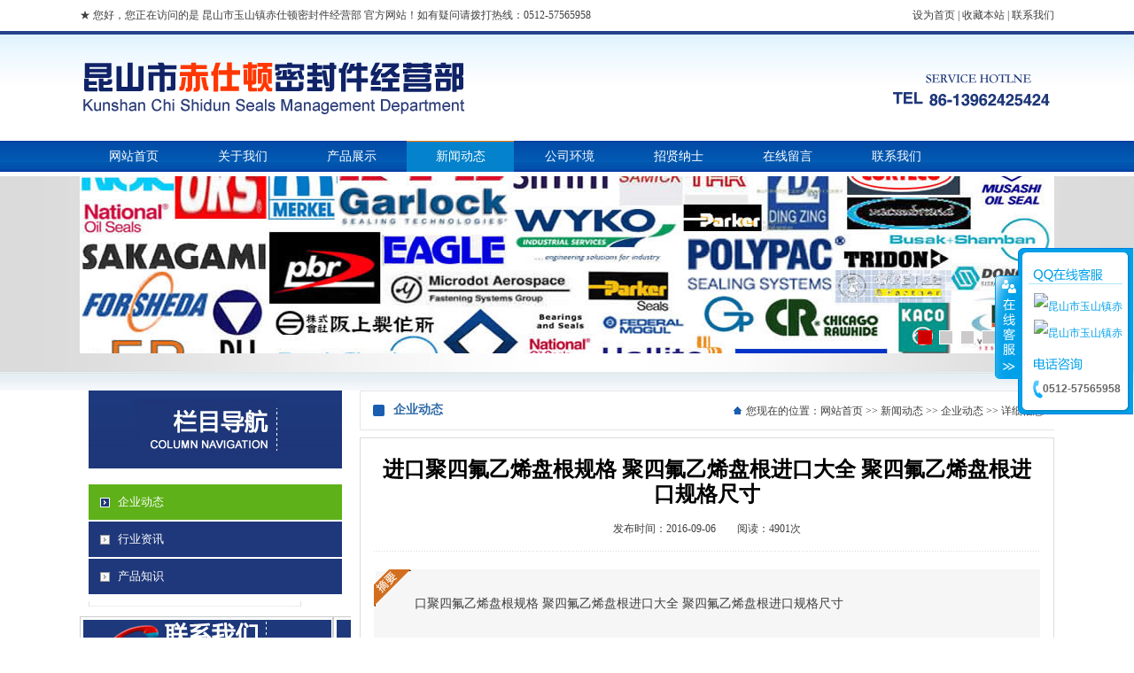

--- FILE ---
content_type: text/html
request_url: http://kscsdmf.com/shownews.asp?id=61
body_size: 7585
content:

<!DOCTYPE html PUBLIC "-//W3C//DTD XHTML 1.0 Transitional//EN" "http://www.w3.org/TR/xhtml1/DTD/xhtml1-transitional.dtd">
<html xmlns="http://www.w3.org/1999/xhtml">
<head>

<title>进口聚四氟乙烯盘根规格 聚四氟乙烯盘根进口大全 聚四氟乙烯盘根进口规格尺寸-昆山市玉山镇赤仕顿密封件经营部</title>
<meta content="昆山市玉山镇赤仕顿密封件经营部是集开发、制造、销售于一体的盘根专业化生产公司。主要生产和销售国内外盘根。可为客户提供各行业用的标准和非标准盘根产品的设计制造。" name="description">
<meta content="昆山市玉山镇赤仕顿密封件经营部" name="keywords">
<meta name="author" content="昆山市玉山镇赤仕顿密封件经营部">
<meta name="copyright" content="昆山市玉山镇赤仕顿密封件经营部">
<meta http-equiv="content-type" content="text/html; charset=gb2312">
<meta http-equiv="content-language" content="gb2312" />
<link rel="stylesheet" href="inc/bodycss.css" type="text/css">
<script type="text/javascript" src="inc/bodyjs.js"></script>
<link href="inc/common.css" rel="stylesheet" type="text/css">
<script type=text/javascript src="js/jquery.js"></script>
<script type=text/javascript src="js/kefu.js"></script>
<style type="text/css">

#kinMaxShow{visibility:hidden;width:100%; height:200px; overflow:hidden; }
</style>
<script src="js/jquery-1.10.2.min.js" type="text/javascript"></script>
<script src="js/jquery.kinMaxShow-1.1.min.js" type="text/javascript" charset="utf-8"></script>
<script type="text/javascript">
$(function(){
	
	$("#kinMaxShow").kinMaxShow();


});

</script>
</head>
<body>
<table width="100%" border="0" align="center" cellpadding="0" cellspacing="0">
  <tr>
    <td>
    <table width="1100" border="0" align="center" cellpadding="0" cellspacing="0">
      <tr>
        <td width="751" height="35" align="left">★ 您好，您正在访问的是 昆山市玉山镇赤仕顿密封件经营部 官方网站！如有疑问请拨打热线：<span class="top_phone">0512-57565958</span></td>
        <td width="249" align="right"><a href="#" onClick="var strHref=window.location.href;this.style.behavior='url(#default#homepage)';this.setHomePage('http://www.kscsdmf.com');" alt="设为首页" title="设为首页">设为首页</a>  |  <a onclick="AddFavorite(window.location,document.title)" href="javascript:void(0)">收藏本站</a>  |  <a href="contact.asp" title="联系我们">联系我们</a></td>
      </tr>
    </table>
	</td>
  </tr>
</table>
<table width="100%" border="0" align="center" cellpadding="0" cellspacing="0">
  <tr><td height="4" bgcolor="#25418A"></td></tr>
</table>
<table width="100%" border="0" align="center" cellpadding="0" cellspacing="0" background="images/top_bg.jpg">
  <tr>
    <td height="120" >
    <table width="1100" border="0" align="center" cellpadding="0" cellspacing="0">
      <tr>
        <td width="550" align="left"><img src="UploadFiles/2016814222944692.png" width="550" height="120" alt="Logo" /></td>
        <td width="430" align="right"><img src="UploadFiles/2016817143236867.png" width="430" height="120" /></td>
        </tr>
    </table>
    </td>
  </tr>
</table>
<table width="100%" border="0" align="center" cellpadding="0" cellspacing="0" background="images/mg2.jpg">
  <tr>
    <td height="35">
    <table width="1100" border="0" align="center" cellpadding="0" cellspacing="0">
      <tr>
        <td align="center" valign="middle">
        <div class="Menu_Nav">
            <ul>
                <LI><SPAN class="v"><A href='index.asp' title="网站首页">网站首页</A></SPAN></LI>
                <LI class="navjiange"></LI>
                <LI><SPAN class="v"><A href='about.asp' title="关于我们">关于我们</A></SPAN></LI>
                <LI class="navjiange"></LI>
                <LI><SPAN class="v"><A href='products.asp' title="产品展示">产品展示</A></SPAN></LI>
                <LI class="navjiange"></LI>
                <LI><SPAN class="menucu"><A href='news.asp' title="新闻动态">新闻动态</A></SPAN></LI>
                <LI class="navjiange"></LI>
                <LI><SPAN class="v"><A href='equipment.asp' title="公司环境">公司环境</A></SPAN></LI>
                <LI class="navjiange"></LI>
                <LI><SPAN class="v"><A href='careers.asp' title="招贤纳士">招贤纳士</A></SPAN></LI>
                <LI class="navjiange"></LI>
                <LI><SPAN class="v"><A href='feedback.asp' title="在线留言">在线留言</A></SPAN></LI>
                <LI class="navjiange"></LI>
                <LI><SPAN class="v"><A href='contact.asp' title="联系我们">联系我们</A></SPAN></LI>
            </ul>
		</div>
        </td>
      </tr>
    </table>
    </td>
  </tr>
</table>



<div style="background:url(images/bannerbg.jpg) top center no-repeat #DBDBDB; height:221px; margin-top:5px" align="center">
<div style="width:1100px">
<div align="center">
	<!-- 代码 开始 -->
    
    <div id="kinMaxShow">
    

    	<div>
        	<a href="" target="_blank"><img src="images/demo_default_images/e1.jpg"   /></a>
        </div>
      
    	<div>
        	<a href="" target="_blank"><img src="images/demo_default_images/e2.jpg"   /></a>
        </div>
    	<div>
        	<a href="" target="_blank"><img src="images/demo_default_images/e3.jpg"   /></a>
        </div>
    	<div>
        	<a href="" target="_blank"><img src="images/demo_default_images/e4.jpg"   /></a>
        </div>
		    	<div>
        	<a href="" target="_blank"><img src="images/demo_default_images/e5.jpg"   /></a>
        </div>
		    	<div>
        	<a href="" target="_blank"><img src="images/demo_default_images/e6.jpg"   /></a>
        </div>
		     
    </div>
<!-- 代码 结束 -->
</div>

</div>
</div>
<div style="background: url(images/line21.jpg); height:21px; overflow:hidden"></div>
<table width="1100" border="0" align="center" cellpadding="0" cellspacing="0">
  <tr>
    <td align="left" valign="top" class="BodyPaddingWhite">
<table width="1100" border="0" align="center" cellpadding="0" cellspacing="0">
  <tr align="left" valign="top">
    <td width="286">
    <table width="286" border="0" align="center" cellpadding="0" cellspacing="0">
        <tr>
            <td height="88" background="images/item_a.jpg">
            
            </td>
          </tr>
          <tr><td height="18"></td></tr>
        <tr>
          <td align="center">
              <div class="ProClass">
               <ul>
          
                 <li><span class="nei_current"><a href="news.asp?classid=1" title="企业动态" class="ProClassBig">企业动态</a></span></li>
                 
                 <LI class="Pro_L"></li>
           
                 <li><span class="Pro_v"><a href="news.asp?classid=2" title="行业资讯" class="ProClassBig">行业资讯</a></span></li>
          		 
                 <LI class="Pro_L"></li>
           
                 <li><span class="Pro_v"><a href="news.asp?classid=3" title="产品知识" class="ProClassBig">产品知识</a></span></li>
          		 
                 <LI class="Pro_L"></li>
           
               </ul>
            </div>
          </td>
        </tr>
        <tr><td height="6"></td></tr>
        <tr>
          <td><img src="images/hctao_taobao_com_43.jpg" width="240" height="6" alt="" /></td>
        </tr>
      </table>
    <table width="240" border="0" cellspacing="0" cellpadding="0">
  <tr>
    <td height="10"></td>
  </tr>

</table>
<div style="background:url(images/item_cg.jpg); height:296px">
		  <div style=" text-align:left; padding-left:35px; line-height:45px; padding-top:70px"> 
地址：中国.江苏.昆山市朝阳西路241号<br>电话：0512-57565958<br>手机：13962425424&#160;15306263444&#160;<br>E-MAIL：kscsdmf@163.com<br>网址：http://www.kscsdmf.com
          </div>
</div>
    </td>
    <td width="10"></td>
    <td width="730">
    <table width="100%" border="0" cellpadding="0" cellspacing="0">
      <tr>
        <td valign="middle" class="NeiRightTitle">
		
        <table width="100%" border="0" cellpadding="0" cellspacing="0">
          <tr>
            <td width="33" height="21" align="center" style="padding-left:5px;"><img src="Images/Left_R_N_L.jpg" width="13" height="13"></td>
            <td width="206" align="left" class="Nei_Top_Title">企业动态</td>
            <td align="right" valign="middle" class="NeiRightTitleRight"><img src="images/Nei_Right_Loc_List.jpg" width="14" height="12" />您现在的位置：<A href="index.asp" title="网站首页">网站首页</A> &gt;&gt; <A href="news.asp" title="新闻动态">新闻动态</A> &gt;&gt; <a href="news.asp?classid=1" title="企业动态">企业动态</a> &gt;&gt; 详细信息</td>
          </tr>
        </table>
                    
        </td>
      </tr>
      <tr><td height="8"></td></tr>
    <tr>
        <td align="left" valign="top" class="NewsShowContent">
					
		<table width="100%" border="0" cellspacing="0" cellpadding="0">
		  <tr>
			<td height="50" align="center" valign="middle"><h1 class="newsh1">进口聚四氟乙烯盘根规格 聚四氟乙烯盘根进口大全 聚四氟乙烯盘根进口规格尺寸</h1></td>
		  </tr>
		  <tr>
			<td height="50" align="center" valign="middle">发布时间：2016-09-06　　阅读：4901次</td>
		  </tr>
		  <tr>
		    <td align="center" valign="middle" height="1" background="images/news_Line.jpg"></td>
	      </tr>

		  <tr>
		    <td height="20"></td>
		    </tr>
		  <tr>
		    <td align="left" style="padding:18px; height:43px; text-indent: 2em; font-size:14px; line-height:30px; background:url(images/news_Content_ZhaiYao.jpg) left top no-repeat; background-color:#f6f6f6;">口聚四氟乙烯盘根规格 聚四氟乙烯盘根进口大全 聚四氟乙烯盘根进口规格尺寸</td>
		  </tr>

		  <tr>
			<td align="left" valign="top" class="NewsShowContentContent"><a href="http://ww.kscsdmf.com">进 口聚四氟乙烯盘根规格 聚四氟乙烯盘根进口大全 聚四氟乙烯盘根进口规格尺寸<br />
<br />
</a>
<p><a href="http://ww.kscsdmf.com">石墨盘根主要是由各种增强纤维、金属丝（钢丝、铜丝、镍丝、碳纤维，预氧丝、玻璃纱）等增强的石墨线为原料精工编织而得。适用于高温高压条件下的动密封。除少数的强氧化剂外，它能用于密封热水、过热蒸气、热传递流体、氨溶液、碳氢化合物、低温液体等介质，主要 用于高温、高压、耐腐蚀介质下阀门、泵、反应釜的密封 。它也是独特的万用密封盘根。</a></p>
<div class="para"><a href="http://ww.kscsdmf.com">石棉盘根用于弱酸碱、液氨、水、油品介质、阀门、作静密封防腐密封效果最佳。 纤维盘根一种导热性能好、耐酸碱、适用于各类溶剂、汽油、水、液氮介质的泵、阀门、反应釜密封（另一种导热性能好、耐酸碱、耐高温、适用于高速运转条件下的动、静密封）。 聚四氟乙烯盘根是以纯聚四氟乙烯分散树脂为原料，先制成生料薄膜，再经过捻线，编织成盘根。这种聚四氟乙烯无其他添加物，可广泛用于食品、制药、造纸化纤等有较高清洁度要求，和有强腐蚀性介质的阀门、不适宜在水泵上使用。</a></div>
<div class="para"><a href="http://ww.kscsdmf.com">&nbsp;</a></div>
<div class="para"><a href="http://ww.kscsdmf.com">芳纶盘根具有极好的高转速、高模数的性质（被称为人造金属线）它的强度是金属丝的三倍，重量比金属丝轻五倍。所以，与其它类型的盘根比较，它能抵抗颗粒结晶介质和更高的温度既可单独使用也可与其它盘根组合，适合于含固体颗粒的易磨损介质，推荐使用于过热蒸汽、溶剂、液化汽、糖浆及其它易磨流体。在泵系统上是很好的石棉替代产品。</a></div>
<div class="para"><a href="http://ww.kscsdmf.com">&nbsp;</a></div>
<div class="para"><a href="http://ww.kscsdmf.com">高水基盘根由高质量苎麻纤维， 内、外涂石墨，且充分浸润特殊的润滑油方形编织而成。突出的优点是磨擦系数极低，不磨轴，防腐蚀。可应用于船舶行业、冷水处理、海水及冷油上；低压阀门，旋转设备，及往复泵液压榨机，轮船螺旋桨等设备。推荐使用在一般的动密封，低压阀门，旋转设备，及往复泵上。温度≦140 ℃ PH 值： 2-12 线速度：10m/s 鼓风机 15bar 搅拌机： 15bar 阀： 20bar 适用于各种水质、海水、咸水、油类、脂类、弱酸、弱碱等介质，尤其能耐研磨。（此盘根按颜色分为黑色和白色）。</a></div>
<div class="para"><a href="http://ww.kscsdmf.com">&nbsp;</a></div>
<div class="para"><span lang="EN-US" style="color: rgb(104, 104, 104); mso-bidi-font-size: 10.5pt;"><font face="Times New Roman"><a href="http://ww.kscsdmf.com">&nbsp;
<p class="MsoNormal" style="margin: 0cm 0cm 0pt;"><span lang="EN-US"><span lang="EN-US" style="color: black; font-family: 宋体; mso-bidi-font-size: 10.5pt; mso-ascii-font-family: Times New Roman; mso-hansi-font-family: Times New Roman;"><span lang="EN-US">进口石墨盘根、碳素盘根、</span></span><span lang="EN-US" style="color: rgb(0, 51, 255); font-family: 宋体; mso-bidi-font-size: 10.5pt; mso-ascii-font-family: Times New Roman; mso-hansi-font-family: Times New Roman;"><span lang="EN-US">金芳纶盘根、高碳素纤维盘根</span></span><span lang="EN-US" style="color: black; font-family: 宋体; mso-bidi-font-size: 10.5pt; mso-ascii-font-family: Times New Roman; mso-hansi-font-family: Times New Roman;"><span lang="EN-US">、</span></span><span lang="EN-US" style="color: rgb(0, 51, 255); font-family: 宋体; mso-bidi-font-size: 10.5pt; mso-ascii-font-family: Times New Roman; mso-hansi-font-family: Times New Roman;"><span lang="EN-US">四氟盘根</span></span><span lang="EN-US" style="color: black; font-family: 宋体; mso-bidi-font-size: 10.5pt; mso-ascii-font-family: Times New Roman; mso-hansi-font-family: Times New Roman;"><span lang="EN-US">、</span></span><span lang="EN-US" style="color: rgb(0, 51, 255); font-family: 宋体; mso-bidi-font-size: 10.5pt; mso-ascii-font-family: Times New Roman; mso-hansi-font-family: Times New Roman;"><span lang="EN-US">高温高压盘根</span></span><span lang="EN-US" style="color: black; font-family: 宋体; mso-bidi-font-size: 10.5pt; mso-ascii-font-family: Times New Roman; mso-hansi-font-family: Times New Roman;"><span lang="EN-US">、高水基盘根、柔性石墨盘根、</span></span><span lang="EN-US" style="color: red; font-family: 宋体; mso-bidi-font-size: 10.5pt; mso-ascii-font-family: Times New Roman; mso-hansi-font-family: Times New Roman;"><span lang="EN-US">四氟芳纶盘根</span></span><span lang="EN-US" style="color: black; font-family: 宋体; mso-bidi-font-size: 10.5pt; mso-ascii-font-family: Times New Roman; mso-hansi-font-family: Times New Roman;"><span lang="EN-US">、</span></span><span lang="EN-US" style="color: rgb(0, 51, 255); font-family: 宋体; mso-bidi-font-size: 10.5pt; mso-ascii-font-family: Times New Roman; mso-hansi-font-family: Times New Roman;"><span lang="EN-US">芳纶盘根</span></span><span lang="EN-US" style="color: black; font-family: 宋体; mso-bidi-font-size: 10.5pt; mso-ascii-font-family: Times New Roman; mso-hansi-font-family: Times New Roman;"><span lang="EN-US">、戈尔盘根、赤士盾盘根、卡勒克盘根、聚四氟乙烯割裂丝盘根、聚四氟乙烯盘根、膨体四氟盘根、</span></span><span lang="EN-US" style="color: rgb(0, 51, 255); font-family: 宋体; mso-bidi-font-size: 10.5pt; mso-ascii-font-family: Times New Roman; mso-hansi-font-family: Times New Roman;"><span lang="EN-US">石棉盘根</span></span><span lang="EN-US" style="color: black; font-family: 宋体; mso-bidi-font-size: 10.5pt; mso-ascii-font-family: Times New Roman; mso-hansi-font-family: Times New Roman;"><span lang="EN-US">、</span></span><span lang="EN-US" style="color: rgb(0, 51, 255); font-family: 宋体; mso-bidi-font-size: 10.5pt; mso-ascii-font-family: Times New Roman; mso-hansi-font-family: Times New Roman;"><span lang="EN-US">碳纤维盘根</span></span><span lang="EN-US" style="color: black; font-family: 宋体; mso-bidi-font-size: 10.5pt; mso-ascii-font-family: Times New Roman; mso-hansi-font-family: Times New Roman;"><span lang="EN-US">、牛油棉纱盘根、油浸棉纱盘根、油麻盘根、帆布卷盘根、膨胀石墨盘根、陶瓷纤维盘根、尼龙盘根、</span></span><span lang="EN-US" style="color: rgb(0, 51, 255); font-family: 宋体; mso-bidi-font-size: 10.5pt; mso-ascii-font-family: Times New Roman; mso-hansi-font-family: Times New Roman;"><span lang="EN-US">复合纤维盘根</span></span><span lang="EN-US" style="color: black; font-family: 宋体; mso-bidi-font-size: 10.5pt; mso-ascii-font-family: Times New Roman; mso-hansi-font-family: Times New Roman;"><span lang="EN-US">、陶瓷盘根</span></span><span lang="EN-US" style="color: red; font-family: 宋体; mso-bidi-font-size: 10.5pt; mso-ascii-font-family: Times New Roman; mso-hansi-font-family: Times New Roman;"><span lang="EN-US">。</span></span><o:p></o:p></span></p>
<p style="line-height: 220%;"><font face="宋体"><span style="color: red; line-height: 220%; font-size: 10pt;">联系方式：<span lang="EN-US">15306263444 </span>叶晗</span><span lang="EN-US"><o:p></o:p></span></font></p>
<p style="line-height: 220%;"><font face="宋体"><span lang="EN-US" style="color: red; line-height: 220%; font-size: 10pt;">TEL:0512-57565968</span><span lang="EN-US" style="line-height: 220%; font-size: 9pt;"><o:p></o:p></span></font></p>
<p style="line-height: 220%;"><font face="宋体"><span lang="EN-US" style="color: red; line-height: 220%; font-size: 10pt;">FAX:0512-82092089</span><span lang="EN-US" style="line-height: 220%; font-size: 9pt;"><o:p></o:p></span></font></p>
<p class="MsoNormal" style="margin: 0cm 0cm 0pt;"><span style="color: red; font-family: 宋体; mso-bidi-font-size: 10.5pt; mso-ascii-font-family: Times New Roman; mso-hansi-font-family: Times New Roman;">地址：昆山市朝阳西路</span><span lang="EN-US" style="color: red; mso-bidi-font-size: 10.5pt;">241</span><span style="color: red; font-family: 宋体; mso-bidi-font-size: 10.5pt; mso-ascii-font-family: Times New Roman; mso-hansi-font-family: Times New Roman;">号</span></p>
</a></font></span></div></td>
		  </tr>
	  	</table>
		</td>
      </tr>
    </table>
    <br />
    <table width="100%" border="0" align="center" cellpadding="5" cellspacing="1" bgcolor="#e0e0e0">
      <tr>
        <td height="30" align="left" valign="middle" bgcolor="#FFFFFF" style="padding-left:10px;">上一篇：
      <a href=shownews.asp?id=60 title=进口石墨盘根、碳素盘根、金芳纶盘根、高碳素纤维盘根、四氟盘根>进口石墨盘根、碳素盘根、金芳纶盘根、高碳素纤维盘根、四氟盘根</a></td></tr>
      <tr>
        <td height="30" align="left" valign="middle" bgcolor="#FFFFFF" style="padding-left:10px;">下一篇：
        已是最后一个！</td>
      </tr>
    </table>
    </td>
  </tr>
</table>
    </td>
  </tr>
</table>
<div style="background:url(images/btg2.jpg); height:97px"></div>
<table width="100%" border="0" align="center" cellpadding="0" cellspacing="0">
  <tr>
    <td align="center" valign="middle" class="F-F"><div style="text-align: center">Copyright&nbsp; 2016-2017&nbsp; 昆山市玉山镇赤仕顿密封件经营部 版权所有　All Rights Reserved.<br />
地址：中国.江苏.昆山市朝阳西路241号　电话：0512-57565958&nbsp; E-mail：1113191062@qq.com</div></td>
  </tr>
</table>
<script src="http://siteapp.baidu.com/static/webappservice/uaredirect.js" type="text/javascript"></script>
<script type="text/javascript">uaredirect("wap/index.asp");</script>
<div id="floatTools" class="float0831" style="z-index:99999">
  <div class="floatL"><a style="display: none" id="aFloatTools_show" class="btnOpen" title="查看在线客服" onclick="javascript:$('#divFloatToolsView').animate({width: 'show', opacity: 'show'}, 'normal',function(){ $('#divFloatToolsView').show();kf_setCookie('RightFloatshown', 0, '', '/', 'www.istudy.com.cn'); });$('#aFloatTools_show').attr('style','display:none');$('#aFloatTools_Hide').attr('style','display:block');" href="javascript:void(0);">展开</A> <a id="aFloatTools_Hide" class="btnCtn" title="关闭在线客服" onclick="javascript:$('#divFloatToolsView').animate({width: 'hide', opacity: 'hide'}, 'normal',function(){ $('#divFloatToolsView').hide();kf_setCookie('RightFloatshown', 1, '', '/', 'www.istudy.com.cn'); });$('#aFloatTools_show').attr('style','display:block');$('#aFloatTools_Hide').attr('style','display:none');" href="javascript:void(0);">收缩</A> </div>
  <div id="divFloatToolsView" class="floatR">
    <div class="tp"></div>
    <div class="cn">
      <ul>
        <li class="top"><h3 class=titZx>QQ咨询</h3>
        </li>

        <li style="padding-top:0px; padding-left:6px; text-align:left;"><a target="_blank" href="http://wpa.qq.com/msgrd?v=3&uin=1113191062&site=qq&menu=yes"><img border="0" src="http://wpa.qq.com/pa?p=2:1113191062:51" alt="昆山市玉山镇赤仕顿密封件经营部" title="昆山市玉山镇赤仕顿密封件经营部"/></a></li>

		<li class="bot"><a target="_blank" href="http://wpa.qq.com/msgrd?v=3&uin=14654281&site=qq&menu=yes"><img border="0" src="http://wpa.qq.com/pa?p=2:14654281:51" alt="昆山市玉山镇赤仕顿密封件经营部" title="昆山市玉山镇赤仕顿密封件经营部"/></a></li>
		
      </ul>
      <ul>
        <li>
          <h3 class=titDh>电话咨询</h3>
        </li>
        <li><span class="icoTl">0512-57565958</span></li>
        <li style="padding:0px; margin:0px; height:8px;"></li>
        
      </ul>
    </div>
  </div>
</div>
</body>
</html>

--- FILE ---
content_type: text/css
request_url: http://kscsdmf.com/inc/bodycss.css
body_size: 2718
content:
body,td,th { font-family: "宋体"; font-size: 12px; color: #3E3E3E; }
body { background-color:#FFFFFF; margin-left: 0px; margin-top: 0px; margin-right: 0px; margin-bottom: 0px; }

a { font-family: "宋体"; font-size: 12px; color: #3e3e3e; }
a:link { text-decoration: none; }
a:visited { text-decoration: none; color: #3E3E3E; }
a:hover { text-decoration: none; color: #2d69a7; }
a:active { text-decoration: none; color: #3E3E3E; }

.Menu_Nav { width:1100px; padding:0px; margin:0 auto; text-align:center; }
.Menu_Nav ul{list-style:none; padding:0px; margin:0px;}
.Menu_Nav ul li { float:left; list-style:none; width:121px; height:35px; }
.Menu_Nav .navjiange { float:left; list-style:none; width:2px; height:35px;  }
.Menu_Nav li .v a{ width:121px;height:35px; line-height:35px; display:block; font-size:14px; color:#FFFFFF; float:left; font-family:"Microsoft Yahei";}
.Menu_Nav li .v a:hover,.nav li .v .sele{background:url(../images/mg102.jpg); color:#FFFFFF; line-height:35px; font-size:14px; }

.Menu_Nav li .menucu a{ width:121px; height:35px; line-height:35px; display:block; font-size:14px; background:url(../images/mg102.jpg) repeat-x; color:#FFFFFF; float:left; font-family:"Microsoft Yahei"; }
.Menu_Nav li .menucu a:hover,.Menu_Nav li .menucu .sele{background:url(../images/mg102.jpg) repeat-x; color:#FFFFFF; line-height:35px; font-size:14px; font-family:"Microsoft Yahei"; }


a.nav_title_class:link { font-size: 14px; color: #FFFFFF; font-family:"Microsoft Yahei"; text-decoration: none; }
a.nav_title_class:visited { font-size: 14px; color: #FFFFFF; font-family:"Microsoft Yahei"; text-decoration: none; }
a.nav_title_class:hover { font-size: 14px;color: #FFFFFF; font-family:"Microsoft Yahei"; text-decoration:underline; }
a.nav_title_class:active { font-size: 14px; color: #FFFFFF; font-family:"Microsoft Yahei"; text-decoration: none; }

.indexlisttitle { font-family:"Microsoft Yahei"; font-size:13px; font-weight:bold; color:#FFFFFF; }

.BodyPaddingWhite { padding:0px; background-color:#FFFFFF; }
.BannerPaddingWhite { padding-bottom:10px; padding-left:10px; padding-right:10px; padding-top:10px; background-color:#FFFFFF; }

.indexnewstitle { font-family:"Microsoft Yahei"; font-size:18px; font-weight:bold; color:#55171a; }
.index_line { font-family:Arial, Helvetica, sans-serif; font-size:10px; color:#a6a6a6; }
.indexentitle { font-family:Arial, Helvetica, sans-serif; font-size:12px; color:#999999; vertical-align:inherit; }
.indexentitlemore { width:37px; height:11px; padding-top:7px; float:right; }

.PicOnePxBorder { padding:1px; border:1px #e6e6e6 solid; }
.PicTwoPxBorder { padding:2px; border:1px #e6e6e6 solid; }
.PaddingNinePxOneBorder {padding:9px; border:1px #e6e6e6 solid;}
.PaddingFourPxOneBorder {padding:4px; border:1px #e6e6e6 solid;}
.PicThreeBorder { padding:3px; border:1px #d6d4d5 solid; }


.Change_title2 { font-size:14px; font-family:"Microsoft Yahei"; color:#FFFFFF; cursor:pointer; background-image:url(/images/Waypoo_KcList_Bg.jpg); }
.Change_title {	font-size:14px; font-family:"Microsoft Yahei"; color:#ffffff; cursor:pointer; background-image:url(); }

.IndexAbout { font-size:12px; line-height:24px; color:#363636; font-family:"Microsoft Yahei"; vertical-align:top; word-break:break-all; text-indent: 2em; padding-left:16px; padding-right:16px; }
.IndexAbout .IndexAboutImg { float:left; padding-right:12px; padding-top:6px; padding-bottom:0px;}


.TdPaddingThreePx { padding-top:3px; }

.storefrontpadding { padding:10px; cursor:pointer; }
.storefrontBorder { background-color:#F4F4F4; cursor:pointer; }
.storefrontBorder2 { background-color:#FFF5E1; cursor:pointer; }

.IndexContactContent { line-height:26px; font-family:Arial, Helvetica, sans-serif; color:#3E3E3E; padding-left:15px; padding-right:15px; }
.NeiContactContent { line-height:25px; font-family:"Microsoft Yahei"; }
.Nei_Right_Content { background:url(../Images/Nei_Right_Bg.jpg) repeat-x; border:1px #E4E4E4 solid; background-color:#FFF; font-family:Arial, Helvetica, sans-serif; }

a.NewsBoldTitle:link { font-size: 12px; font-weight:bold; color: #015595; text-decoration: none; }
a.NewsBoldTitle:visited { font-size: 12px; color: #015595; font-weight:bold; text-decoration: none; }
a.NewsBoldTitle:hover { font-size: 12px;color: #2d69a7; font-weight:bold; text-decoration:underline; }
a.NewsBoldTitle:active { font-size: 12px; color: #015595; font-weight:bold; text-decoration: none; }

a.ProClassLink:link { font-size:13px; font-family:"Microsoft Yahei"; color: #FFFFFF; text-decoration: none; }
a.ProClassLink:visited { font-size:13px; font-family:"Microsoft Yahei"; color: #FFFFFF; text-decoration: none; }
a.ProClassLink:hover { font-size:13px; font-family:"Microsoft Yahei"; color: #FFFFFF; text-decoration:none; }
a.ProClassLink:active { font-size:13px; font-family:"Microsoft Yahei"; color: #FFFFFF; text-decoration: none; }

a.ProClassSmall:link { font-size: 12px; font-family:"Microsoft Yahei"; color: #474747; text-decoration: none; }
a.ProClassSmall:visited { font-size: 12px; font-family:"Microsoft Yahei"; color: #474747; text-decoration: none; }
a.ProClassSmall:hover { font-size: 12px; font-family:"Microsoft Yahei"; color: #2d69a7; text-decoration:none; }
a.ProClassSmall:active { font-size: 12px; font-family:"Microsoft Yahei"; color: #474747; text-decoration: none; }


.ProClass { width:286px; padding:0px; margin:0px; overflow:hidden; }
.ProClass ul{list-style:none; padding:0px; margin:0px;}
.ProClass ul li { float:left; list-style:none; width:286px; height:40px; text-align:left; }
.ProClass .Pro_L{ float:left; list-style:none; width:286px; height:2px; padding:0px; margin-left:0px; }
.ProClass li .Pro_v a{ width:286px;height:40px; line-height:40px; display:block; font-size:13px; color:#FFFFFF; float:left; font-family:"Microsoft Yahei"; background:url(../Images/hctao_taobao_com_LeftListBg01.jpg); padding-left:33px; text-align:left; }
.ProClass li .Pro_v a:hover,.ProClass li .Pro_v .sele{background:url(../Images/hctao_taobao_com_LeftListHoverBg02.jpg); line-height:40px; font-size:13px; color:#FFFFFF; float:left; font-family:"Microsoft Yahei"; padding-left:33px; text-align:left; }
.nei_current a{width:286px; padding:0px; margin:0px; overflow:hidden; list-style:none; background:url(../Images/hctao_taobao_com_LeftListHoverBg02.jpg); line-height:40px; font-size:13px; color:#FFFFFF; float:left; font-family:"Microsoft Yahei"; padding-left:33px; text-align:left; }


.NeiRightTitle { height:45px; background:url(../Images/neirighttitle2.jpg) no-repeat; }
.NeiRightTitleRight { padding-right:12px; padding-top:3px; color:#3E3E3E; }

.Nei_Top_Title { font-size:14px; font-weight:bold; color:#2d69a7; font-family:"Microsoft Yahei"; }
.About { font-size:13px; line-height:28px; font-family:"Microsoft Yahei"; color:#505050; padding:14px; word-break:break-all; background-color:#FFF; border:1px #E6E6E6 solid; }
.NewsContent { font-size:14px; padding:12px; border:1px #DCDCDC solid; background-color:#FFFFFF;}
.NewsShowContent { font-size:14px; line-height:28px; padding:15px; border:1px #DCDCDC solid; color:#191919; background-color:#FFFFFF;}
.NewsShowContentContent { font-size:14px; line-height:28px; font-family:"Microsoft Yahei"; color:#191919; padding-top:10px; }

.ContactContent { font-size:14px; line-height:32px; background-color:#ffffff; color:#5f5f5f; padding:15px; border:1px #DBDBDB solid; font-family:Arial, Helvetica, sans-serif; word-break:break-all; vertical-align:top; }

.ProductContent { font-size:13px; font-family:"Microsoft Yahei"; color:#505050; padding:15px; word-break:break-all; background-color:#FFF; border:1px #E6E6E6 solid; }

.newsh1 { font-size:24px; padding-top:6px; margin:0px; padding-bottom:0px; color:#000; font-family:"Microsoft Yahei"; }

.photoList{margin:0px;position:relative; z-index:0;}
.photoList .NeiApProBg{width:216px; height:31px; text-align:center; line-height:31px; background-color:#000000; filter:alpha(opacity=40); -moz-opacity:0.4; opacity:0.4; display:block; position:absolute; bottom:9px; left:9px; }
.photoList .NeiApProName{width:216px; height:31px; text-align:center; line-height:31px; display:block; position:absolute; bottom:9px; left:9px; }

a.IndexNewsName:link { font-size: 12px; color: #3E3E3E; font-family:"Microsoft Yahei"; text-decoration: none; }
a.IndexNewsName:visited { font-size: 12px; color: #3E3E3E; font-family:"Microsoft Yahei"; text-decoration: none; }
a.IndexNewsName:hover { font-size: 12px;color: #CC1823; font-family:"Microsoft Yahei"; text-decoration:none; }
a.IndexNewsName:active { font-size: 12px; color: #3E3E3E; font-family:"Microsoft Yahei"; text-decoration: none; }

a.IndexProName:link { font-size: 13px; color: #3E3E3E; font-family:"Microsoft Yahei"; text-decoration: none; }
a.IndexProName:visited { font-size: 13px; color: #3E3E3E; font-family:"Microsoft Yahei"; text-decoration: none; }
a.IndexProName:hover { font-size: 13px;color: #CC1823; font-family:"Microsoft Yahei"; text-decoration:none; }
a.IndexProName:active { font-size: 13px; color: #3E3E3E; font-family:"Microsoft Yahei"; text-decoration: none; }

a.NeiCaseTitleName:link { font-size: 13px; color: #FFFFFF; font-weight:bold; font-family:"Microsoft Yahei"; text-decoration: none; }
a.NeiCaseTitleName:visited { font-size: 13px; color: #FFFFFF; font-weight:bold; font-family:"Microsoft Yahei"; text-decoration: none; }
a.NeiCaseTitleName:hover { font-size: 13px;color: #FFFFFF; font-weight:bold; font-family:"Microsoft Yahei"; text-decoration:underline; }
a.NeiCaseTitleName:active { font-size: 13px; color: #FFFFFF; font-weight:bold; font-family:"Microsoft Yahei"; text-decoration: none; }


.F-F{ text-align:center; vertical-align:middle; background-color:#2C2C2C; padding-top:35px; padding-bottom:30px; font-family:Arial, Helvetica, sans-serif; color:#FFFFFF; font-size:13px; line-height:32px; }




A.hauptoff_left_cp:link {
	 PADDING-BOTTOM: 0px; LINE-HEIGHT: 40px; MARGIN: 0px; WIDTH: 286px; DISPLAY: block; COLOR: #FFFFFF; FONT-SIZE: 14px;  TEXT-DECORATION: none; PADDING-TOP: 0px; text-align:center; background:url(../Images/LeftListBg01.jpg)
}
A.hauptoff_left_cp:visited {
	PADDING-BOTTOM: 0px; LINE-HEIGHT: 40px; MARGIN: 0px; WIDTH: 286px; DISPLAY: block;   COLOR: #FFFFFF; FONT-SIZE: 14px; TEXT-DECORATION: none; PADDING-TOP: 0px; text-align:center; background:url(../Images/LeftListBg01.jpg)
}
A.hauptoff_left_cp:hover {
	 PADDING-BOTTOM: 0px; LINE-HEIGHT: 40px; MARGIN: 0px; WIDTH: 286px; DISPLAY: block;  COLOR: #FFFFFF; FONT-SIZE: 14px; TEXT-DECORATION: underline; PADDING-TOP: 0px; text-align:center; background:url(../Images/LeftListBg02.jpg)
}
A.hauptoff_left_cp:active {
	 PADDING-BOTTOM: 0px; LINE-HEIGHT: 40px; MARGIN: 0px; WIDTH: 286px; DISPLAY: block;  COLOR:#FFFFFF; FONT-SIZE: 14px; TEXT-DECORATION: none; PADDING-TOP: 0px; text-align:center; background:url(../Images/LeftListBg01.jpg)
}
A.hauptoff_left_cp:focus {
	 PADDING-BOTTOM: 0px; LINE-HEIGHT: 40px; MARGIN: 0px; WIDTH: 286px; DISPLAY: block; COLOR: #FFFFFF; FONT-SIZE: 14px; TEXT-DECORATION: none; PADDING-TOP: 0px; text-align:center; background:url(../Images/LeftListBg01.jpg)
}
A.hauptoff_left_cp:hover {
	PADDING-BOTTOM: 0px; LINE-HEIGHT: 40px; MARGIN: 0px; WIDTH: 286px; DISPLAY: block; COLOR:#FFFFFF; FONT-SIZE: 14px;  PADDING-TOP: 0px;TEXT-DECORATION: none; text-align:center;background:url(../Images/LeftListBg02.jpg)
}
A.hauptoff_left_cp:focus {
	PADDING-BOTTOM: 0px; LINE-HEIGHT: 40px; MARGIN: 0px;  WIDTH:286px; DISPLAY: block;  COLOR:#FFFFFF; FONT-SIZE: 14px;PADDING-TOP: 0px; text-align:center; background:url(../Images/LeftListBg02.jpg)
}
A.hauptoff_left_cp:active {
	PADDING-BOTTOM: 0px; LINE-HEIGHT:40px; MARGIN: 0px; WIDTH:286px; DISPLAY: block;   COLOR:#FFFFFF; FONT-SIZE: 14px; PADDING-TOP: 0px; text-align:center;background:url(../Images/LeftListBg02.jpg)
}
